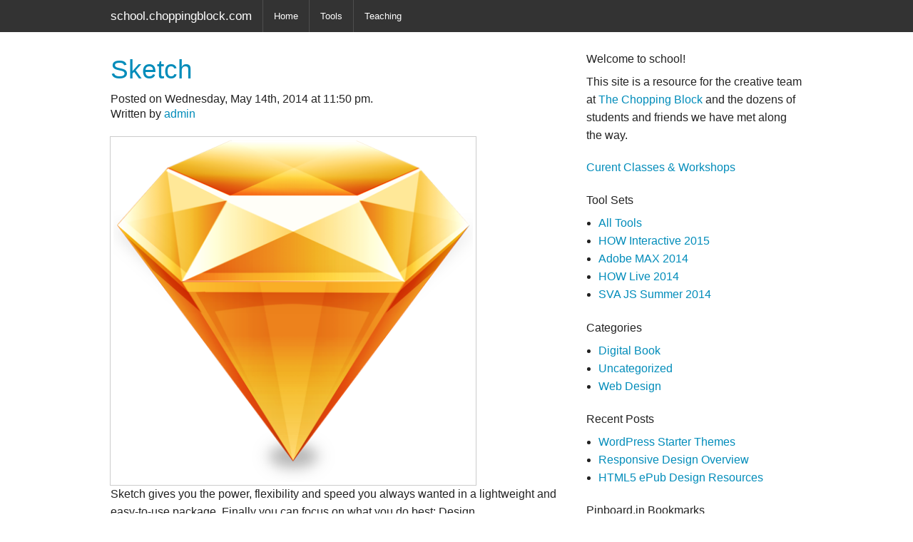

--- FILE ---
content_type: text/html; charset=UTF-8
request_url: https://school.choppingblock.com/cb-tool-creator/bohemian-coding/
body_size: 7357
content:
<!doctype html>
<html class="no-js" lang="en-US" >
  <head>
    <meta charset="utf-8" />
    <meta name="viewport" content="width=device-width, initial-scale=1.0" />
	<title>  Creator  Bohemian Coding</title>
    <link rel="stylesheet" href="https://school.choppingblock.com/wp-content/themes/FoundationPress-child-school/css/app.css" />
    <link rel="shortcut icon" type="image/png" href="https://school.choppingblock.com/wp-content/themes/FoundationPress-child-school/favicon.png">
    <meta name='robots' content='max-image-preview:large' />
		<!-- This site uses the Google Analytics by MonsterInsights plugin v9.10.1 - Using Analytics tracking - https://www.monsterinsights.com/ -->
		<!-- Note: MonsterInsights is not currently configured on this site. The site owner needs to authenticate with Google Analytics in the MonsterInsights settings panel. -->
					<!-- No tracking code set -->
				<!-- / Google Analytics by MonsterInsights -->
		<style id='wp-img-auto-sizes-contain-inline-css' type='text/css'>
img:is([sizes=auto i],[sizes^="auto," i]){contain-intrinsic-size:3000px 1500px}
/*# sourceURL=wp-img-auto-sizes-contain-inline-css */
</style>
<style id='wp-emoji-styles-inline-css' type='text/css'>

	img.wp-smiley, img.emoji {
		display: inline !important;
		border: none !important;
		box-shadow: none !important;
		height: 1em !important;
		width: 1em !important;
		margin: 0 0.07em !important;
		vertical-align: -0.1em !important;
		background: none !important;
		padding: 0 !important;
	}
/*# sourceURL=wp-emoji-styles-inline-css */
</style>
<style id='wp-block-library-inline-css' type='text/css'>
:root{--wp-block-synced-color:#7a00df;--wp-block-synced-color--rgb:122,0,223;--wp-bound-block-color:var(--wp-block-synced-color);--wp-editor-canvas-background:#ddd;--wp-admin-theme-color:#007cba;--wp-admin-theme-color--rgb:0,124,186;--wp-admin-theme-color-darker-10:#006ba1;--wp-admin-theme-color-darker-10--rgb:0,107,160.5;--wp-admin-theme-color-darker-20:#005a87;--wp-admin-theme-color-darker-20--rgb:0,90,135;--wp-admin-border-width-focus:2px}@media (min-resolution:192dpi){:root{--wp-admin-border-width-focus:1.5px}}.wp-element-button{cursor:pointer}:root .has-very-light-gray-background-color{background-color:#eee}:root .has-very-dark-gray-background-color{background-color:#313131}:root .has-very-light-gray-color{color:#eee}:root .has-very-dark-gray-color{color:#313131}:root .has-vivid-green-cyan-to-vivid-cyan-blue-gradient-background{background:linear-gradient(135deg,#00d084,#0693e3)}:root .has-purple-crush-gradient-background{background:linear-gradient(135deg,#34e2e4,#4721fb 50%,#ab1dfe)}:root .has-hazy-dawn-gradient-background{background:linear-gradient(135deg,#faaca8,#dad0ec)}:root .has-subdued-olive-gradient-background{background:linear-gradient(135deg,#fafae1,#67a671)}:root .has-atomic-cream-gradient-background{background:linear-gradient(135deg,#fdd79a,#004a59)}:root .has-nightshade-gradient-background{background:linear-gradient(135deg,#330968,#31cdcf)}:root .has-midnight-gradient-background{background:linear-gradient(135deg,#020381,#2874fc)}:root{--wp--preset--font-size--normal:16px;--wp--preset--font-size--huge:42px}.has-regular-font-size{font-size:1em}.has-larger-font-size{font-size:2.625em}.has-normal-font-size{font-size:var(--wp--preset--font-size--normal)}.has-huge-font-size{font-size:var(--wp--preset--font-size--huge)}.has-text-align-center{text-align:center}.has-text-align-left{text-align:left}.has-text-align-right{text-align:right}.has-fit-text{white-space:nowrap!important}#end-resizable-editor-section{display:none}.aligncenter{clear:both}.items-justified-left{justify-content:flex-start}.items-justified-center{justify-content:center}.items-justified-right{justify-content:flex-end}.items-justified-space-between{justify-content:space-between}.screen-reader-text{border:0;clip-path:inset(50%);height:1px;margin:-1px;overflow:hidden;padding:0;position:absolute;width:1px;word-wrap:normal!important}.screen-reader-text:focus{background-color:#ddd;clip-path:none;color:#444;display:block;font-size:1em;height:auto;left:5px;line-height:normal;padding:15px 23px 14px;text-decoration:none;top:5px;width:auto;z-index:100000}html :where(.has-border-color){border-style:solid}html :where([style*=border-top-color]){border-top-style:solid}html :where([style*=border-right-color]){border-right-style:solid}html :where([style*=border-bottom-color]){border-bottom-style:solid}html :where([style*=border-left-color]){border-left-style:solid}html :where([style*=border-width]){border-style:solid}html :where([style*=border-top-width]){border-top-style:solid}html :where([style*=border-right-width]){border-right-style:solid}html :where([style*=border-bottom-width]){border-bottom-style:solid}html :where([style*=border-left-width]){border-left-style:solid}html :where(img[class*=wp-image-]){height:auto;max-width:100%}:where(figure){margin:0 0 1em}html :where(.is-position-sticky){--wp-admin--admin-bar--position-offset:var(--wp-admin--admin-bar--height,0px)}@media screen and (max-width:600px){html :where(.is-position-sticky){--wp-admin--admin-bar--position-offset:0px}}

/*# sourceURL=wp-block-library-inline-css */
</style><style id='global-styles-inline-css' type='text/css'>
:root{--wp--preset--aspect-ratio--square: 1;--wp--preset--aspect-ratio--4-3: 4/3;--wp--preset--aspect-ratio--3-4: 3/4;--wp--preset--aspect-ratio--3-2: 3/2;--wp--preset--aspect-ratio--2-3: 2/3;--wp--preset--aspect-ratio--16-9: 16/9;--wp--preset--aspect-ratio--9-16: 9/16;--wp--preset--color--black: #000000;--wp--preset--color--cyan-bluish-gray: #abb8c3;--wp--preset--color--white: #ffffff;--wp--preset--color--pale-pink: #f78da7;--wp--preset--color--vivid-red: #cf2e2e;--wp--preset--color--luminous-vivid-orange: #ff6900;--wp--preset--color--luminous-vivid-amber: #fcb900;--wp--preset--color--light-green-cyan: #7bdcb5;--wp--preset--color--vivid-green-cyan: #00d084;--wp--preset--color--pale-cyan-blue: #8ed1fc;--wp--preset--color--vivid-cyan-blue: #0693e3;--wp--preset--color--vivid-purple: #9b51e0;--wp--preset--gradient--vivid-cyan-blue-to-vivid-purple: linear-gradient(135deg,rgb(6,147,227) 0%,rgb(155,81,224) 100%);--wp--preset--gradient--light-green-cyan-to-vivid-green-cyan: linear-gradient(135deg,rgb(122,220,180) 0%,rgb(0,208,130) 100%);--wp--preset--gradient--luminous-vivid-amber-to-luminous-vivid-orange: linear-gradient(135deg,rgb(252,185,0) 0%,rgb(255,105,0) 100%);--wp--preset--gradient--luminous-vivid-orange-to-vivid-red: linear-gradient(135deg,rgb(255,105,0) 0%,rgb(207,46,46) 100%);--wp--preset--gradient--very-light-gray-to-cyan-bluish-gray: linear-gradient(135deg,rgb(238,238,238) 0%,rgb(169,184,195) 100%);--wp--preset--gradient--cool-to-warm-spectrum: linear-gradient(135deg,rgb(74,234,220) 0%,rgb(151,120,209) 20%,rgb(207,42,186) 40%,rgb(238,44,130) 60%,rgb(251,105,98) 80%,rgb(254,248,76) 100%);--wp--preset--gradient--blush-light-purple: linear-gradient(135deg,rgb(255,206,236) 0%,rgb(152,150,240) 100%);--wp--preset--gradient--blush-bordeaux: linear-gradient(135deg,rgb(254,205,165) 0%,rgb(254,45,45) 50%,rgb(107,0,62) 100%);--wp--preset--gradient--luminous-dusk: linear-gradient(135deg,rgb(255,203,112) 0%,rgb(199,81,192) 50%,rgb(65,88,208) 100%);--wp--preset--gradient--pale-ocean: linear-gradient(135deg,rgb(255,245,203) 0%,rgb(182,227,212) 50%,rgb(51,167,181) 100%);--wp--preset--gradient--electric-grass: linear-gradient(135deg,rgb(202,248,128) 0%,rgb(113,206,126) 100%);--wp--preset--gradient--midnight: linear-gradient(135deg,rgb(2,3,129) 0%,rgb(40,116,252) 100%);--wp--preset--font-size--small: 13px;--wp--preset--font-size--medium: 20px;--wp--preset--font-size--large: 36px;--wp--preset--font-size--x-large: 42px;--wp--preset--spacing--20: 0.44rem;--wp--preset--spacing--30: 0.67rem;--wp--preset--spacing--40: 1rem;--wp--preset--spacing--50: 1.5rem;--wp--preset--spacing--60: 2.25rem;--wp--preset--spacing--70: 3.38rem;--wp--preset--spacing--80: 5.06rem;--wp--preset--shadow--natural: 6px 6px 9px rgba(0, 0, 0, 0.2);--wp--preset--shadow--deep: 12px 12px 50px rgba(0, 0, 0, 0.4);--wp--preset--shadow--sharp: 6px 6px 0px rgba(0, 0, 0, 0.2);--wp--preset--shadow--outlined: 6px 6px 0px -3px rgb(255, 255, 255), 6px 6px rgb(0, 0, 0);--wp--preset--shadow--crisp: 6px 6px 0px rgb(0, 0, 0);}:where(.is-layout-flex){gap: 0.5em;}:where(.is-layout-grid){gap: 0.5em;}body .is-layout-flex{display: flex;}.is-layout-flex{flex-wrap: wrap;align-items: center;}.is-layout-flex > :is(*, div){margin: 0;}body .is-layout-grid{display: grid;}.is-layout-grid > :is(*, div){margin: 0;}:where(.wp-block-columns.is-layout-flex){gap: 2em;}:where(.wp-block-columns.is-layout-grid){gap: 2em;}:where(.wp-block-post-template.is-layout-flex){gap: 1.25em;}:where(.wp-block-post-template.is-layout-grid){gap: 1.25em;}.has-black-color{color: var(--wp--preset--color--black) !important;}.has-cyan-bluish-gray-color{color: var(--wp--preset--color--cyan-bluish-gray) !important;}.has-white-color{color: var(--wp--preset--color--white) !important;}.has-pale-pink-color{color: var(--wp--preset--color--pale-pink) !important;}.has-vivid-red-color{color: var(--wp--preset--color--vivid-red) !important;}.has-luminous-vivid-orange-color{color: var(--wp--preset--color--luminous-vivid-orange) !important;}.has-luminous-vivid-amber-color{color: var(--wp--preset--color--luminous-vivid-amber) !important;}.has-light-green-cyan-color{color: var(--wp--preset--color--light-green-cyan) !important;}.has-vivid-green-cyan-color{color: var(--wp--preset--color--vivid-green-cyan) !important;}.has-pale-cyan-blue-color{color: var(--wp--preset--color--pale-cyan-blue) !important;}.has-vivid-cyan-blue-color{color: var(--wp--preset--color--vivid-cyan-blue) !important;}.has-vivid-purple-color{color: var(--wp--preset--color--vivid-purple) !important;}.has-black-background-color{background-color: var(--wp--preset--color--black) !important;}.has-cyan-bluish-gray-background-color{background-color: var(--wp--preset--color--cyan-bluish-gray) !important;}.has-white-background-color{background-color: var(--wp--preset--color--white) !important;}.has-pale-pink-background-color{background-color: var(--wp--preset--color--pale-pink) !important;}.has-vivid-red-background-color{background-color: var(--wp--preset--color--vivid-red) !important;}.has-luminous-vivid-orange-background-color{background-color: var(--wp--preset--color--luminous-vivid-orange) !important;}.has-luminous-vivid-amber-background-color{background-color: var(--wp--preset--color--luminous-vivid-amber) !important;}.has-light-green-cyan-background-color{background-color: var(--wp--preset--color--light-green-cyan) !important;}.has-vivid-green-cyan-background-color{background-color: var(--wp--preset--color--vivid-green-cyan) !important;}.has-pale-cyan-blue-background-color{background-color: var(--wp--preset--color--pale-cyan-blue) !important;}.has-vivid-cyan-blue-background-color{background-color: var(--wp--preset--color--vivid-cyan-blue) !important;}.has-vivid-purple-background-color{background-color: var(--wp--preset--color--vivid-purple) !important;}.has-black-border-color{border-color: var(--wp--preset--color--black) !important;}.has-cyan-bluish-gray-border-color{border-color: var(--wp--preset--color--cyan-bluish-gray) !important;}.has-white-border-color{border-color: var(--wp--preset--color--white) !important;}.has-pale-pink-border-color{border-color: var(--wp--preset--color--pale-pink) !important;}.has-vivid-red-border-color{border-color: var(--wp--preset--color--vivid-red) !important;}.has-luminous-vivid-orange-border-color{border-color: var(--wp--preset--color--luminous-vivid-orange) !important;}.has-luminous-vivid-amber-border-color{border-color: var(--wp--preset--color--luminous-vivid-amber) !important;}.has-light-green-cyan-border-color{border-color: var(--wp--preset--color--light-green-cyan) !important;}.has-vivid-green-cyan-border-color{border-color: var(--wp--preset--color--vivid-green-cyan) !important;}.has-pale-cyan-blue-border-color{border-color: var(--wp--preset--color--pale-cyan-blue) !important;}.has-vivid-cyan-blue-border-color{border-color: var(--wp--preset--color--vivid-cyan-blue) !important;}.has-vivid-purple-border-color{border-color: var(--wp--preset--color--vivid-purple) !important;}.has-vivid-cyan-blue-to-vivid-purple-gradient-background{background: var(--wp--preset--gradient--vivid-cyan-blue-to-vivid-purple) !important;}.has-light-green-cyan-to-vivid-green-cyan-gradient-background{background: var(--wp--preset--gradient--light-green-cyan-to-vivid-green-cyan) !important;}.has-luminous-vivid-amber-to-luminous-vivid-orange-gradient-background{background: var(--wp--preset--gradient--luminous-vivid-amber-to-luminous-vivid-orange) !important;}.has-luminous-vivid-orange-to-vivid-red-gradient-background{background: var(--wp--preset--gradient--luminous-vivid-orange-to-vivid-red) !important;}.has-very-light-gray-to-cyan-bluish-gray-gradient-background{background: var(--wp--preset--gradient--very-light-gray-to-cyan-bluish-gray) !important;}.has-cool-to-warm-spectrum-gradient-background{background: var(--wp--preset--gradient--cool-to-warm-spectrum) !important;}.has-blush-light-purple-gradient-background{background: var(--wp--preset--gradient--blush-light-purple) !important;}.has-blush-bordeaux-gradient-background{background: var(--wp--preset--gradient--blush-bordeaux) !important;}.has-luminous-dusk-gradient-background{background: var(--wp--preset--gradient--luminous-dusk) !important;}.has-pale-ocean-gradient-background{background: var(--wp--preset--gradient--pale-ocean) !important;}.has-electric-grass-gradient-background{background: var(--wp--preset--gradient--electric-grass) !important;}.has-midnight-gradient-background{background: var(--wp--preset--gradient--midnight) !important;}.has-small-font-size{font-size: var(--wp--preset--font-size--small) !important;}.has-medium-font-size{font-size: var(--wp--preset--font-size--medium) !important;}.has-large-font-size{font-size: var(--wp--preset--font-size--large) !important;}.has-x-large-font-size{font-size: var(--wp--preset--font-size--x-large) !important;}
/*# sourceURL=global-styles-inline-css */
</style>

<style id='classic-theme-styles-inline-css' type='text/css'>
/*! This file is auto-generated */
.wp-block-button__link{color:#fff;background-color:#32373c;border-radius:9999px;box-shadow:none;text-decoration:none;padding:calc(.667em + 2px) calc(1.333em + 2px);font-size:1.125em}.wp-block-file__button{background:#32373c;color:#fff;text-decoration:none}
/*# sourceURL=/wp-includes/css/classic-themes.min.css */
</style>
<script type="text/javascript" src="https://school.choppingblock.com/wp-content/themes/FoundationPress-child-school/js/modernizr/modernizr.min.js" id="modernizr-js"></script>
<link rel="https://api.w.org/" href="https://school.choppingblock.com/wp-json/" /><link rel='https://github.com/WP-API/WP-API' href='https://school.choppingblock.com/wp-json' />
  </head>
  <body class="archive tax-cb_tool_creator term-bohemian-coding term-56 wp-theme-FoundationPress wp-child-theme-FoundationPress-child-school">

  <div class="off-canvas-wrap">
  <div class="inner-wrap">

  <nav class="tab-bar show-for-small-only">
    <section class="left-small">
      <a class="left-off-canvas-toggle menu-icon" ><span></span></a>
    </section>
    <section class="middle tab-bar-section">
      <h1 class="title">school.choppingblock.com</h1>
    </section>
  </nav>

  <aside class="left-off-canvas-menu">
    <ul id="menu-main-menu" class="off-canvas-list"><li class="divider"></li><li id="menu-item-200" class="menu-item menu-item-type-custom menu-item-object-custom menu-item-home menu-item-200"><a href="https://school.choppingblock.com/">Home</a></li>
<li class="divider"></li><li id="menu-item-109" class="menu-item menu-item-type-custom menu-item-object-custom menu-item-109"><a href="/tools/">Tools</a></li>
<li class="divider"></li><li id="menu-item-380" class="menu-item menu-item-type-post_type menu-item-object-page menu-item-380"><a href="https://school.choppingblock.com/current-classes-and-workshops/">Teaching</a></li>
</ul>  </aside>
  
        <div class="top-bar-container contain-to-grid show-for-medium-up">
            <nav class="top-bar" data-topbar="">
                <ul class="title-area">
                    <li class="name">
                        <h1><a href="https://school.choppingblock.com">school.choppingblock.com</a></h1>
                    </li>          
                </ul>
                <section class="top-bar-section">
                    <ul id="menu-main-menu-1" class="top-bar-menu left"><li class="divider"></li><li class="menu-item menu-item-type-custom menu-item-object-custom menu-item-home menu-item-200"><a href="https://school.choppingblock.com/">Home</a></li>
<li class="divider"></li><li class="menu-item menu-item-type-custom menu-item-object-custom menu-item-109"><a href="/tools/">Tools</a></li>
<li class="divider"></li><li class="menu-item menu-item-type-post_type menu-item-object-page menu-item-380"><a href="https://school.choppingblock.com/current-classes-and-workshops/">Teaching</a></li>
</ul>                                    </section>
            </nav>
        </div>

<header class="row" role="banner">
  <div class="small-12 columns">
    <h1><a href="https://school.choppingblock.com" title="school.choppingblock.com">school.choppingblock.com</a></h1>
    <h4 class="subheader">Resources &amp; tools for the friends of The Chopping Block, Inc.</h4>
    <hr/>
  </div>
</header>

<section class="container" role="document">
  <div class="row">
<!-- Row for main content area -->
	<div class="small-12 large-8 columns" role="main">
	
		
							
<article id="post-245" class="post-245 cb_tool type-cb_tool status-publish has-post-thumbnail hentry cb_tool_tag-bezier cb_tool_tag-design cb_tool_tag-featured cb_tool_tag-how-interactive-2015 cb_tool_tag-how-interactive-2015-featured cb_tool_tag-how-live-2014 cb_tool_tag-how-live-2014-featured cb_tool_tag-illustration cb_tool_tag-mobile cb_tool_tag-typography cb_tool_tag-vector cb_tool_category-application cb_tool_creator-bohemian-coding cb_tool_usage-design cb_tool_usage-develop">
	<header>
		<h2><a href="https://school.choppingblock.com/tools/sketch/">Sketch</a></h2>
		<time class="updated" datetime="2014-05-14T23:50:55+00:00" pubdate>Posted on Wednesday, May 14th, 2014 at 11:50 pm.</time><p class="byline author">Written by <a href="https://school.choppingblock.com/author/admin-school/" rel="author" class="fn">admin</a></p>	</header>
	
			<div class="row">
			<div class="column">
				<img width="512" height="487" src="https://school.choppingblock.com/wp-content/uploads/2014/05/Sketch-app.png" class="th wp-post-image" alt="" decoding="async" fetchpriority="high" srcset="https://school.choppingblock.com/wp-content/uploads/2014/05/Sketch-app.png 512w, https://school.choppingblock.com/wp-content/uploads/2014/05/Sketch-app-300x285.png 300w" sizes="(max-width: 512px) 100vw, 512px" />			</div>
		</div>
		
	<div class="entry-content">
		<p>Sketch gives you the power, flexibility and speed you always wanted in a lightweight and easy-to-use package. Finally you can focus on what you do best: Design.</p>
<h4>Overview</h4>
<ul>
<li>Modern UX focused design tool with <a href="http://bohemiancoding.com/sketch/features/#precision" title="Precision" target="_blank">pixel friendly vectors</a>.</li>
<li>It’s still a young tool, but it&#8217;s got <a href="http://alistapart.com/blog/post/design-tools-for-todays-web" title="Design Tools for Today’s Web" target="_blank">a cult following</a>.</li>
<li>Built specifically for designing interfaces, websites, icons…</li>
<li>With Sketch Mirror, you can preview your designs on your iOS devices while you work on them.</li>
</ul>
<h4>Plugins</h4>
<ul>
<li><a href="https://github.com/utom/sketch-measure?utm_campaign=Sketch_News_1&#038;utm_medium=email&#038;utm_source=Sketch%2BNews" title="Sketch Measure" onclick="window.open(this.href); return false;">Sketch Measure</a> is a measure tool for measurements &#038; design specs (requires Sketch 3.0.2+).</li>
</ul>
	</div>
	<footer>
			</footer>
	<hr />
</article>				
			
		
	</div>
	<aside id="sidebar" class="small-12 large-4 columns">
		<article id="text-2" class="row widget widget_text"><div class="small-12 columns"><h6>Welcome to school!</h6>			<div class="textwidget"><p>This site is a resource for the creative team at <a href="http://choppingblock.com" target="_blank">The Chopping Block</a> and the dozens of  students and friends we have met along the way.</p>
<p><a href="/current-classes-and-workshops" title="">Curent Classes & Workshops</a></p></div>
		</div></article><article id="nav_menu-2" class="row widget widget_nav_menu"><div class="small-12 columns"><h6>Tool Sets</h6><div class="menu-tool-kits-container"><ul id="menu-tool-kits" class="menu"><li id="menu-item-373" class="menu-item menu-item-type-custom menu-item-object-custom menu-item-373"><a href="/tools">All Tools</a></li>
<li id="menu-item-488" class="menu-item menu-item-type-custom menu-item-object-custom menu-item-488"><a href="/cb-tool-tag/how-interactive-2015">HOW Interactive 2015</a></li>
<li id="menu-item-471" class="menu-item menu-item-type-custom menu-item-object-custom menu-item-471"><a href="/cb-tool-tag/adobe-max-2014/">Adobe MAX 2014</a></li>
<li id="menu-item-374" class="menu-item menu-item-type-custom menu-item-object-custom menu-item-374"><a href="/cb-tool-tag/how-live-2014">HOW Live 2014</a></li>
<li id="menu-item-413" class="menu-item menu-item-type-custom menu-item-object-custom menu-item-413"><a href="/cb-tool-tag/sva-js-summer-2014/">SVA JS Summer 2014</a></li>
</ul></div></div></article><article id="categories-2" class="row widget widget_categories"><div class="small-12 columns"><h6>Categories</h6>
			<ul>
					<li class="cat-item cat-item-42"><a href="https://school.choppingblock.com/category/digital-book/">Digital Book</a>
</li>
	<li class="cat-item cat-item-1"><a href="https://school.choppingblock.com/category/uncategorized/">Uncategorized</a>
</li>
	<li class="cat-item cat-item-45"><a href="https://school.choppingblock.com/category/web-design/">Web Design</a>
</li>
			</ul>

			</div></article>
		<article id="recent-posts-2" class="row widget widget_recent_entries"><div class="small-12 columns">
		<h6>Recent Posts</h6>
		<ul>
											<li>
					<a href="https://school.choppingblock.com/wordpress-starter-themes/">WordPress Starter Themes</a>
									</li>
											<li>
					<a href="https://school.choppingblock.com/responsive-design-overview/">Responsive Design Overview</a>
									</li>
											<li>
					<a href="https://school.choppingblock.com/html5-epub-design-resources/">HTML5 ePub Design Resources</a>
									</li>
					</ul>

		</div></article><article id="nav_menu-3" class="row widget widget_nav_menu"><div class="small-12 columns"><h6>Pinboard.in Bookmarks</h6><div class="menu-inspiration-bookmarks-container"><ul id="menu-inspiration-bookmarks" class="menu"><li id="menu-item-395" class="menu-item menu-item-type-custom menu-item-object-custom menu-item-395"><a href="https://m.pinboard.in/search/u:choppingblock?query=inspiration+design">Design</a></li>
<li id="menu-item-394" class="menu-item menu-item-type-custom menu-item-object-custom menu-item-394"><a href="https://m.pinboard.in/search/u:choppingblock?query=inspiration+illustration">Illustration</a></li>
<li id="menu-item-396" class="menu-item menu-item-type-custom menu-item-object-custom menu-item-396"><a href="https://m.pinboard.in/search/u:choppingblock?query=inspiration+photography">Photography</a></li>
<li id="menu-item-393" class="menu-item menu-item-type-custom menu-item-object-custom menu-item-393"><a href="https://m.pinboard.in/search/u:choppingblock?query=inspiration+typography">Typography</a></li>
</ul></div></div></article>	</aside>		
	</div>
</section>

<footer class="row">
			</footer>
<a class="exit-off-canvas"></a>
	
    </div>
</div>
<script type="speculationrules">
{"prefetch":[{"source":"document","where":{"and":[{"href_matches":"/*"},{"not":{"href_matches":["/wp-*.php","/wp-admin/*","/wp-content/uploads/*","/wp-content/*","/wp-content/plugins/*","/wp-content/themes/FoundationPress-child-school/*","/wp-content/themes/FoundationPress/*","/*\\?(.+)"]}},{"not":{"selector_matches":"a[rel~=\"nofollow\"]"}},{"not":{"selector_matches":".no-prefetch, .no-prefetch a"}}]},"eagerness":"conservative"}]}
</script>
<script type="text/javascript" src="https://school.choppingblock.com/wp-content/themes/FoundationPress-child-school/js/jquery/dist/jquery.min.js" id="jquery-js"></script>
<script type="text/javascript" src="https://school.choppingblock.com/wp-content/themes/FoundationPress-child-school/js/app.js" id="foundation-js"></script>
<script type="text/javascript" src="https://school.choppingblock.com/wp-content/themes/FoundationPress-child-school/js/isotope/isotope.pkgd.min.js" id="isotope-js"></script>
<script type="text/javascript" src="https://school.choppingblock.com/wp-content/themes/FoundationPress-child-school/js/school.js" id="school-js"></script>
<script id="wp-emoji-settings" type="application/json">
{"baseUrl":"https://s.w.org/images/core/emoji/17.0.2/72x72/","ext":".png","svgUrl":"https://s.w.org/images/core/emoji/17.0.2/svg/","svgExt":".svg","source":{"concatemoji":"https://school.choppingblock.com/wp-includes/js/wp-emoji-release.min.js"}}
</script>
<script type="module">
/* <![CDATA[ */
/*! This file is auto-generated */
const a=JSON.parse(document.getElementById("wp-emoji-settings").textContent),o=(window._wpemojiSettings=a,"wpEmojiSettingsSupports"),s=["flag","emoji"];function i(e){try{var t={supportTests:e,timestamp:(new Date).valueOf()};sessionStorage.setItem(o,JSON.stringify(t))}catch(e){}}function c(e,t,n){e.clearRect(0,0,e.canvas.width,e.canvas.height),e.fillText(t,0,0);t=new Uint32Array(e.getImageData(0,0,e.canvas.width,e.canvas.height).data);e.clearRect(0,0,e.canvas.width,e.canvas.height),e.fillText(n,0,0);const a=new Uint32Array(e.getImageData(0,0,e.canvas.width,e.canvas.height).data);return t.every((e,t)=>e===a[t])}function p(e,t){e.clearRect(0,0,e.canvas.width,e.canvas.height),e.fillText(t,0,0);var n=e.getImageData(16,16,1,1);for(let e=0;e<n.data.length;e++)if(0!==n.data[e])return!1;return!0}function u(e,t,n,a){switch(t){case"flag":return n(e,"\ud83c\udff3\ufe0f\u200d\u26a7\ufe0f","\ud83c\udff3\ufe0f\u200b\u26a7\ufe0f")?!1:!n(e,"\ud83c\udde8\ud83c\uddf6","\ud83c\udde8\u200b\ud83c\uddf6")&&!n(e,"\ud83c\udff4\udb40\udc67\udb40\udc62\udb40\udc65\udb40\udc6e\udb40\udc67\udb40\udc7f","\ud83c\udff4\u200b\udb40\udc67\u200b\udb40\udc62\u200b\udb40\udc65\u200b\udb40\udc6e\u200b\udb40\udc67\u200b\udb40\udc7f");case"emoji":return!a(e,"\ud83e\u1fac8")}return!1}function f(e,t,n,a){let r;const o=(r="undefined"!=typeof WorkerGlobalScope&&self instanceof WorkerGlobalScope?new OffscreenCanvas(300,150):document.createElement("canvas")).getContext("2d",{willReadFrequently:!0}),s=(o.textBaseline="top",o.font="600 32px Arial",{});return e.forEach(e=>{s[e]=t(o,e,n,a)}),s}function r(e){var t=document.createElement("script");t.src=e,t.defer=!0,document.head.appendChild(t)}a.supports={everything:!0,everythingExceptFlag:!0},new Promise(t=>{let n=function(){try{var e=JSON.parse(sessionStorage.getItem(o));if("object"==typeof e&&"number"==typeof e.timestamp&&(new Date).valueOf()<e.timestamp+604800&&"object"==typeof e.supportTests)return e.supportTests}catch(e){}return null}();if(!n){if("undefined"!=typeof Worker&&"undefined"!=typeof OffscreenCanvas&&"undefined"!=typeof URL&&URL.createObjectURL&&"undefined"!=typeof Blob)try{var e="postMessage("+f.toString()+"("+[JSON.stringify(s),u.toString(),c.toString(),p.toString()].join(",")+"));",a=new Blob([e],{type:"text/javascript"});const r=new Worker(URL.createObjectURL(a),{name:"wpTestEmojiSupports"});return void(r.onmessage=e=>{i(n=e.data),r.terminate(),t(n)})}catch(e){}i(n=f(s,u,c,p))}t(n)}).then(e=>{for(const n in e)a.supports[n]=e[n],a.supports.everything=a.supports.everything&&a.supports[n],"flag"!==n&&(a.supports.everythingExceptFlag=a.supports.everythingExceptFlag&&a.supports[n]);var t;a.supports.everythingExceptFlag=a.supports.everythingExceptFlag&&!a.supports.flag,a.supports.everything||((t=a.source||{}).concatemoji?r(t.concatemoji):t.wpemoji&&t.twemoji&&(r(t.twemoji),r(t.wpemoji)))});
//# sourceURL=https://school.choppingblock.com/wp-includes/js/wp-emoji-loader.min.js
/* ]]> */
</script>
</body>
</html>

--- FILE ---
content_type: text/javascript
request_url: https://school.choppingblock.com/wp-content/themes/FoundationPress-child-school/js/school.js
body_size: 269
content:

$( function() {
	
	// init Isotope
	var $container = jQuery('.tools-container');
	$container.isotope({
		itemSelector: '.tool-item',
		layoutMode: 'masonry',
		getSortData: {
			title: '.tool-item-title'
		},
		isInitLayout: false
	});

	// store filter for each group
  	var filters = {};

	$('.tool-filters li').on( 'click', 'a', function() {
		var $this = $(this);
		// get group key
		var $buttonGroup = $this.parents('.button-group');
		var filterGroup = $buttonGroup.attr('data-filter-group');
		// set filter for group
		filters[ filterGroup ] = $this.attr('data-filter');
		// combine filters
		var filterValue = '';
		for ( var prop in filters ) {
			filterValue += filters[ prop ];
		}
		// set filter for Isotope
		$container.isotope({ filter: filterValue });
	});

	// change is-checked class on buttons
	$('.button-group').each( function( i, buttonGroup ) {
		var $buttonGroup = $( buttonGroup );
		$buttonGroup.on( 'click', 'li a', function() {
			$buttonGroup.find('.success').removeClass('success');
			$( this ).addClass('success');
		});
	});

	// $container.isotope( 'on', 'layoutComplete', function() {
	//   console.log('layout is complete');
	// });

	// manually trigger initial layout
	$container.isotope({ sortBy : 'title' });

});
